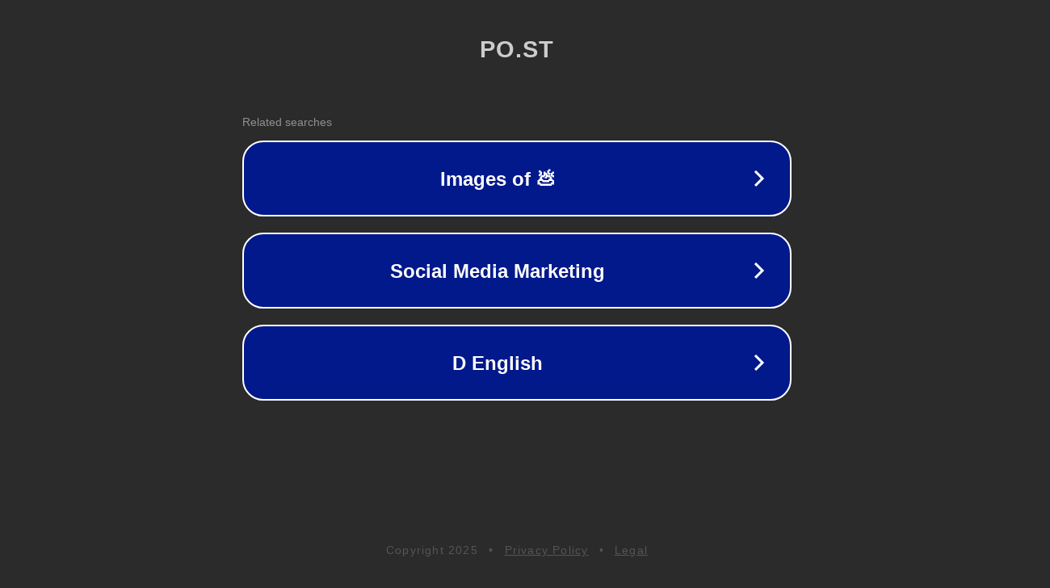

--- FILE ---
content_type: text/html; charset=utf-8
request_url: http://po.st/v1/share/twitter?via=Lexpress&publisherKey=jj3s7kubef9il40pcpep&url=https://blogs.lexpress.fr/histoire-politique/2016/07/03/londres-et-nantes/&title=Londres+et+Nantes.
body_size: 1424
content:
<!doctype html>
<html data-adblockkey="MFwwDQYJKoZIhvcNAQEBBQADSwAwSAJBANDrp2lz7AOmADaN8tA50LsWcjLFyQFcb/P2Txc58oYOeILb3vBw7J6f4pamkAQVSQuqYsKx3YzdUHCvbVZvFUsCAwEAAQ==_St+NTvGyaiuO7C9d4UZEMwFGXKp5UX+9g3jj09AY+hrtLKiWUl0z5sUs82F1RWPX8sUbtDV3e5apV3v7fv2qeA==" lang="en" style="background: #2B2B2B;">
<head>
    <meta charset="utf-8">
    <meta name="viewport" content="width=device-width, initial-scale=1">
    <link rel="icon" href="[data-uri]">
    <link rel="preconnect" href="https://www.google.com" crossorigin>
</head>
<body>
<div id="target" style="opacity: 0"></div>
<script>window.park = "[base64]";</script>
<script src="/bCEHVeVYP.js"></script>
<script defer src="https://static.cloudflareinsights.com/beacon.min.js/vcd15cbe7772f49c399c6a5babf22c1241717689176015" integrity="sha512-ZpsOmlRQV6y907TI0dKBHq9Md29nnaEIPlkf84rnaERnq6zvWvPUqr2ft8M1aS28oN72PdrCzSjY4U6VaAw1EQ==" data-cf-beacon='{"version":"2024.11.0","token":"474473427df0482f91a825892d5bf2a8","r":1,"server_timing":{"name":{"cfCacheStatus":true,"cfEdge":true,"cfExtPri":true,"cfL4":true,"cfOrigin":true,"cfSpeedBrain":true},"location_startswith":null}}' crossorigin="anonymous"></script>
</body>
</html>
